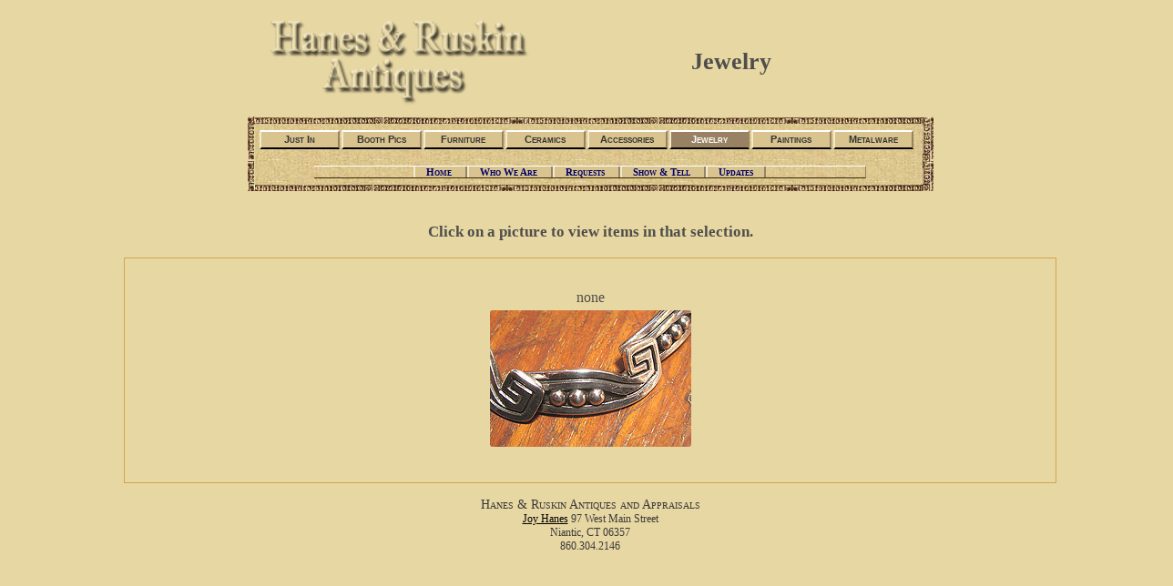

--- FILE ---
content_type: text/html; charset=UTF-8
request_url: https://hanesandruskin.com/category.php?cat_id=75
body_size: 7252
content:
  <!DOCTYPE HTML PUBLIC "-//W3C//DTD HTML 4.01 Transitional//EN"
"http://www.w3.org/TR/html4/loose.dtd">
<html>
<head>
<TITLE>Hanes and Ruskin Antiques -Jewelry</TITLE>
<meta http-equiv="Content-Type" content="text/html; charset=iso-8859-1">
<meta name=="keywords" content="none">
<link href="hr1722.css" rel="stylesheet" type="text/css">
<script type="text/javascript" src="hr.js"></script>
<script type="text/javascript" src="p7pm/p7popmenu.js"></script>
<style type="text/css" media="screen">
<!--
@import url(p7pm/p7pmh11.css);
-->
</style>
<style type="text/css" media="all">
ximg {
	border: 1px solid #ddd;
	border-radius: 4px;
	padding: 5px;
}
img {
	border-radius: 8px;
	padding: 5px;
}
</style>
</head>
<body onLoad="P7_initPM(1,11,1,-20,10);">
<div align="center">
  <table width="730" border="0" cellspacing="0" cellpadding="0">
    <tr>
      <td width="300"><a href="catalog.php"><img src="images/title17a.png" alt="Hanes & Ruskin" width="300" height="110" border="0" title="Hanes & Ruskin" class="basic"></a></td>
      <td width="430"><div align="center"><span class="titlex">Jewelry</span> <br>
        </div></td>
    </tr>
  </table>
</div>
<!-- #BeginLibraryItem "/Library/navlibzz.lbi -->
<table width="750" height="100" border="0" align="center" cellpadding="0" cellspacing="0" background="Library/images/navstripbkg.png" class="capps">
  <tr>
    <td  align="center" width="730" style="padding: 0px 0px 0px 13px"valign="top"><img src="Library/images/qspace.gif" width="730" height="5" align="left"><br>
      <ul id="p7PMnav">
        <li><a href="itemdisplay.php?cat_id=43" class="p7PMtrg">Just In</a></li>
        <li><a href="category.php?cat_id=21" class="p7PMtrg">Booth Pics</a>
          <ul>
            <li><a href="itemdisplay.php?cat_id=21">Recent Shows</a></li>
            <li><a href="itemdisplay.php?cat_id=82">Booths of the Past</a></li>
          </ul>
        </li>
        <li><a href="category.php?cat_id=1" class="p7PMtrg">Furniture</a>
          <ul>
            <li><a href="itemdisplay.php?cat_id=1">Furniture for Sale</a></li>
            <li><a href="itemdisplay.php?cat_id=60">Furniture Sale</a></li>
            <li><a href="itemdisplay.php?cat_id=55">Furniture Archives</a></li>
          </ul>
        </li>
        <li><a href="category.php?cat_id=64" class="p7PMtrg">Ceramics</a>
          <ul>
            <li><a href="itemdisplay.php?cat_id=64">18th Century</a></li>
            <li><a href="itemdisplay.php?cat_id=65">19th Century</a></li>
            <li><a href="itemdisplay.php?cat_id=66">Sale</a></li>
            <li><a href="itemdisplay.php?cat_id=80">Ceramics Sale</a></li>
            <li><a href="itemdisplay.php?cat_id=81">Ceramics Archives</a></li>
          </ul>
        </li>
        <li><a href="category.php?cat_id=32" class="p7PMtrg">Accessories</a>
          <ul>
            <li><a href="itemdisplay.php?cat_id=32">New & Useful Items</a></li>
            <li><a href="itemdisplay.php?cat_id=44">Textiles</a></li>
            <li><a href="itemdisplay.php?cat_id=34">Boxes</a></li>
            <li><a href="itemdisplay.php?cat_id=35">This and That</a></li>
            <li><a href="itemdisplay.php?cat_id=67">Archives</a></li>
            <li><a href="itemdisplay.php?cat_id=42">Folk Art</a></li>
            <li><a href="itemdisplay.php?cat_id=61">Accessories Sale</a></li>
            <li><a href="itemdisplay.php?cat_id=59">Accessories Archives</a></li>
          </ul>
        </li>
        <li><a href="category.php?cat_id=75" class="p7PMtrg">Jewelry</a></li>
        <li><a href="category.php?cat_id=62" class="p7PMtrg">Paintings</a>
          <ul>
            <li><a href="itemdisplay.php?cat_id=62">Sale Paintings</a></li>
            <li><a href="itemdisplay.php?cat_id=26">Oil & Pastel</a></li>
            <li><a href="itemdisplay.php?cat_id=27">Watercolor</a></li>
            <li><a href="itemdisplay.php?cat_id=28">Silhouettes</a></li>
            <li><a href="itemdisplay.php?cat_id=29">Portrait Miniatures</a></li>
            <li><a href="itemdisplay.php?cat_id=56">Archives</a></li>
          </ul>
        </li>
        <li><a href="category.php?cat_id=63" class="p7PMtrg">Metalware</a>
          <ul>
            <li><a href="itemdisplay.php?cat_id=63">Sale Metalware</a></li>
            <li><a href="itemdisplay.php?cat_id=23">Candlesticks</a></li>
            <li><a href="itemdisplay.php?cat_id=24">Lighting</a></li>
            <li><a href="itemdisplay.php?cat_id=19">Fireplace</a></li>
            <li><a href="itemdisplay.php?cat_id=25">Other</a></li>
            <li><a href="itemdisplay.php?cat_id=57">Archives</a></li>
          </ul>
        </li>
        <!--[if lte IE 6]><style>#p7PMnav a{height:1em;}#p7PMnav li{height:1em;}#p7PMnav ul li{float:left;clear:both;width:100%}</style><![endif]--> 
        
        <!--[if IE 6]><style>#p7PMnav ul li{clear:none;}</style><![endif]-->
      </ul>
      </ul></td>
  </tr>
  <tr>
    <td colspan="2" align="center"><!--<img src="../images/qspace.gif" alt="" width="750" height="8" title=""> -->
      
      <ul class="solidblockmenu" align="center">
        <li><a href="default.php"> Home </a> </li>
        <li><a href="whoweare.php"> Who We Are </a> </li>
        <li><a href="request.php"> Requests </a> </li>
        <li><a href="newsletters.php"> Show &amp; Tell </a> </li>
        <li><a href="mailinglist_form.php">Updates</a> </li>
      </ul>
      <br style="clear: left" />
      <img src="Library/images/qspace.gif" alt="" width="20" height="2" title=""> &nbsp;&nbsp; </td>
  </tr>
</table>
<!-- #EndLibraryItem -->
<p align="center" class="basetxt-serif"><b>Click on a picture to view items in that selection.</b></p>
<table width="80%" border="0" align="center" cellpadding="20" cellspacing="0" class="outln">
<tr>
<td valign="top">
<table width="100%" border="0" align="center" cellpadding="0" cellspacing="6">
  <tr align="center" valign="bottom">
     <td valign=top width=25%><span class=basetxt-serifsm>none</span><br><a href=itemdisplay.php?cat_id=75><img src=images_thumbs/img0_1448.jpg alt="none" hspace=5 border=0 align=center ></a></td>
    </tr></table>
    </td>
  
    </tr>
  
</table>
<table width="600" border="0" cellspacing="0" cellpadding="0" align="center">
  <tr>
    <td valign="top" align="center"><p align="center"><span class="topic">Hanes & Ruskin Antiques and Appraisals </span> <br>
        <span class="topic2" > 
        <script language="javascript" type="text/javascript" >
        <!--
         nospam_email("ymail.com","ljhanes","Joy Hanes")
        //-->
		</script> 
        97 West Main Street <br>
        Niantic,  CT  06357<br>
        860.304.2146 </span><br>
        <br>
      </p>
      </span></td>
  </tr>
</table>
<script type="text/javascript">
var gaJsHost = (("https:" == document.location.protocol) ? "https://ssl." : "http://www.");
document.write(unescape("%3Cscript src='" + gaJsHost + "google-analytics.com/ga.js' type='text/javascript'%3E%3C/script%3E"));
</script> 
<script type="text/javascript">
try {
var pageTracker = _gat._getTracker("UA-1028528-4");
pageTracker._trackPageview();
} catch(err) {}</script>
</body>
</html>

--- FILE ---
content_type: text/css
request_url: https://hanesandruskin.com/hr1722.css
body_size: 2783
content:
body {
	/* background: #007fff; */
	background: #e7d7a3; 
	height:100%;
	width:100%;
}
#maindisp {
	width:90%;
	max-width:800px;
	min-width:500px;
	height:auto;
}
	
	
a:link, a:visited {
color:#000000;
}
.basetxt {  font: 12px Verdana, Arial, Helvetica, sans-serif; color: #4f4e4b;}
.titlex {  font: bold 26px Georgia, "Times New Roman", Times, serif; color: #4f4e4b;}
.titleitem {  font: bold 16px Georgia, "Times New Roman", Times, serif; color: #4f4e4b;}
.basetxt-serif {  font: 13pt Georgia, "Times New Roman", Times, serif; color: #4f4e4b;}
.basetxt-bd { font: bold 12px Verdana, Arial, Helvetica, sans-serif; color: #4f4e4b ;}
.smtxt {
	font: 11px Verdana, Arial, Helvetica, sans-serif;
	text-decoration: none;
	color: #4f4e4b;
}
.basetxt-serifsm {  font: 12pt Georgia, "Times New Roman", Times, serif; color: #4f4e4b;}
.capps {
	font: bold small-caps 11px Verdana, Arial, Helvetica, sans-serif;
	color: #4f4e4b;
}
/*Credits: Dynamic Drive CSS Library */
/*URL: http://www.dynamicdrive.com/style/ */
.solidblockmenu{
margin: 0;
padding: 0px 0px;
float: none; 
font: bold small-caps 11px Verdana;
width: 605px;  /* increase here to add another "home" menu line item */
overflow: hidden;
border:1px solid #625e00;
border-width:1px;
background: transparent;
border-bottom: 1px solid #3a2706;
	border-top: 1px solid White;
	border-right: 1px solid #988263;
	border-left: 0px solid #F2EBD0;
}

.solidblockmenu li{
display: inline;
}

.solidblockmenu li a{
color: #000066;
text-decoration: none;
padding: 0px 12px;
border: 1px solid #625e00;
border-width: 2px;
background: #d9c48f;
border-bottom: 2px solid #3a2706;
	border-top: 2px solid White;
	border-right: 2px solid #988263;
	border-left: 2px solid #F2EBD0;
}

.solidblockmenu li a:visited{
color: #432604;
}

.solidblockmenu li a:hover, .solidblockmenu li .current{
color: #e7d7a3;
background: #a28e6d;
}

.descrip {
	font: 10px Georgia, "Times New Roman", Times, serif;
	color: #3c3b37;
	text-align: left;
	width: 145px;
	text-indent: 0px;
}
.addrsb { 
	font: 11px Georgia, "Times New Roman", Times, serif;
	color: #3c3b37;
}
.topic2{
	font: 12px Georgia, "Times New Roman", Times, serif;
	color: #3c3b37;
	}
.topic {
	font: small-caps 14px Georgia, "Times New Roman", Times, serif;
	color: #3c3b37;
	margin-top: 5px;
}
.outln {
padding:8px;	border: 1px solid #D3A748;
}
.sectionsp {
	font: small-caps 24px/24px Georgia, "Times New Roman", Times, serif;
	color: #3c3b37;
	letter-spacing: .75em;
	text-transform: capitalize;
	padding: 6px 0px;
	margin: 9px 0px;
}
.section {
	font:  18px Georgia, "Times New Roman", Times, serif;
	color: #3c3b37;
	}

.descript {
	font: 12px Georgia, "Times New Roman", Times, serif;
	color: #3c3b37;
	text-align: left;
	text-indent: 0px;
	float: left;
	height: auto;
	width: 400px;
	margin: 6px 75px;
}


--- FILE ---
content_type: text/css
request_url: https://hanesandruskin.com/p7pm/p7pmh11.css
body_size: 2337
content:
/* 
  -----------------------------------
  PopMenu Magic Style Sheet
  by Project Seven Development
  www.projectseven.com
  Menu Type: Horizontal
  Style Theme:11 -Espresso
  -----------------------------------
*/
#p7PMnav {
	width: 100%;
	margin: 0;
	float: right;
	padding:0;
	text-align:center;
}
#p7PMnav li {
	list-style-type: none;
	margin: 0 2px 0 0;
	padding: 0;
}
#p7PMnav ul li {
	border: 0;
}
#p7PMnav ul {
	margin:0;
	padding: 0;
	position: absolute;
	left: -9000px;
	z-index: 10000;
	border-top: 2px solid #988263;
	border-right: 1px solid #988263;
	border-bottom: 1px solid #988263;
	border-left: 1px solid #988263;
}
#p7PMnav ul ul {
	border-top: 1px solid #F4EDD5;
	border-right: 1px solid #666666;
	border-bottom: 1px solid #666666;
	border-left: 1px solid #F4EDD5;
}
#p7PMnav a {
	display: block;
	text-decoration: none;
	text-align: center;
	background-color: #d9c48f;
	padding: 3px 3px;
	color: #333333;
	line-height: 1;
	border-bottom: 2px solid Black;
	border-top: 2px solid White;
	border-right: 2px solid #988263;
	border-left: 2px solid #F2EBD0;
}
#p7PMnav ul a {
	border: 1;
	background-color: #EFE4BE;
}
#p7PMnav a:hover, #p7PMnav a:active, #p7PMnav a:focus {
	background-color: #B3952F;
	color: #FFFFFF;
	letter-spacing: 0.01px;
}
#p7PMnav ul a:hover, #p7PMnav ul a:active, #p7PMnav ul a:focus {
	background-color: #BCAD96;
	color: #FFFFFF;
	letter-spacing: 0.01px;
}
/* ------ the current page marker style ------ */
#p7PMnav .p7PMmark {
	font-weight: bold;
	color: #FFFFFF;
	background-color: #988263;
}
#p7PMnav ul .p7PMmark {
	font-weight: bold;
	color: #333333;
	background-color: #EFE4BE;
}
/* ------ the trigger link styles ------- */

/*the normal trigger link */
#p7PMnav ul .p7PMtrg, #p7PMnav ul .p7PMon {
	background-image:  url(img/p7PM_dark_east.gif);
	background-repeat:	no-repeat;
	background-position: right;
	color: #333333;
}
#p7PMnav .p7PMon {
	background-color: #988263;
	color: #FFFFFF;
}
#p7PMnav ul .p7PMon {
	background-color: #988263;
	color: #FFFFFF;
}
/*the submenu classes */

#p7PMnav .p7PMhide {
	left: -9000px;
	border: 0;
}
#p7PMnav .p7PMshow {
	left: auto;
	z-index: 20000 !important;
}
/* Top level menu width */
#p7PMnav li {
	float: left;
	width: 88px;
}
#p7PMnav ul li {
	float: none;
}
/* 2nd and subsequent Submenu widths */
#p7PMnav ul, #p7PMnav ul li {
	width: 110px;
	margin: 0;
}
#pmmcrumb {
	font-weight: bold;
	margin: 0 0 8px 4px;
	color: #988263;
}
#pmmcrumb a {
	font-weight: normal;
	color: #BBA997;
}
